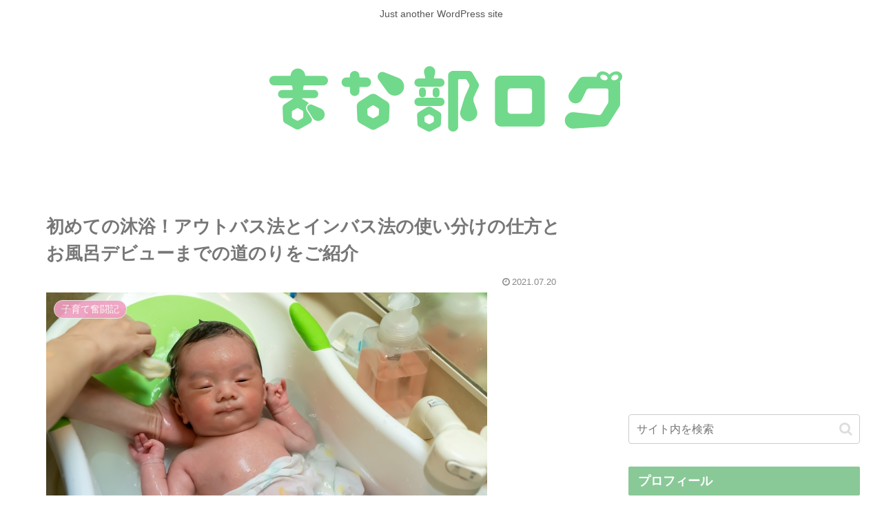

--- FILE ---
content_type: text/html; charset=utf-8
request_url: https://www.google.com/recaptcha/api2/aframe
body_size: 263
content:
<!DOCTYPE HTML><html><head><meta http-equiv="content-type" content="text/html; charset=UTF-8"></head><body><script nonce="idyh0BrwSLr2_NPg2l1AfA">/** Anti-fraud and anti-abuse applications only. See google.com/recaptcha */ try{var clients={'sodar':'https://pagead2.googlesyndication.com/pagead/sodar?'};window.addEventListener("message",function(a){try{if(a.source===window.parent){var b=JSON.parse(a.data);var c=clients[b['id']];if(c){var d=document.createElement('img');d.src=c+b['params']+'&rc='+(localStorage.getItem("rc::a")?sessionStorage.getItem("rc::b"):"");window.document.body.appendChild(d);sessionStorage.setItem("rc::e",parseInt(sessionStorage.getItem("rc::e")||0)+1);localStorage.setItem("rc::h",'1769162909296');}}}catch(b){}});window.parent.postMessage("_grecaptcha_ready", "*");}catch(b){}</script></body></html>